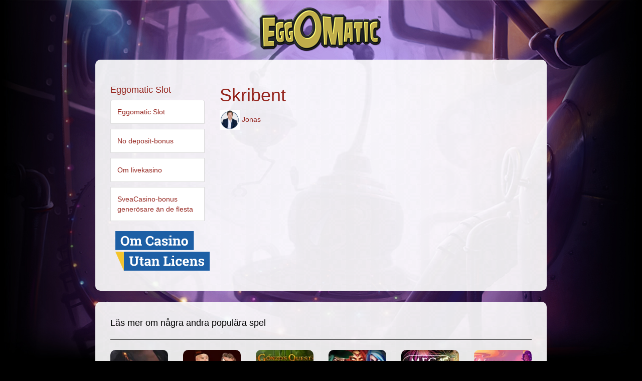

--- FILE ---
content_type: text/html; charset=utf-8
request_url: https://www.eggomaticslot.com/skribent
body_size: 6225
content:
<html>
<head>
  <title>Jonas - Skribent | eggomaticslot.com</title>

  
  <base href="" />
  <meta http-equiv="Cache-control" content="public" />
  
    <link rel="icon" href="https://images.staticjw.com/egg/8194/favicon.ico" sizes="any">
    <meta charset="utf-8">
    <link rel="canonical" href="https://www.eggomaticslot.com/skribent">

  <meta name="viewport" content="width=device-width, initial-scale=1, maximum-scale=5">
   
  <meta name="description" property="og:description" content="Spela Eggomatic från Net Entertainment och få upp till €200 bonus + 20 sköna freespins när du registrerar dig via oss." />
  <meta property="og:locale" content="sv_SE" />
  <meta property="og:title" content="eggomaticslot.com - Eggomatic Slot - spela på Net Ents succéslot" />
  <meta property="og:url" content="http://www.eggomaticslot.com" />
  <meta property="og:type" content="website" />
    
  <link rel="canonical" href="https://www.eggomaticslot.com" />
  
    
  <script>
  var hrefs = {
    FACEBOOK_URL:null,
    TWITCH_CHANNEL:null,
    YOUTUBE_CHANNEL:null,
    DATEFORMAT_ANGULAR:"d MMM yyyy",
    LOGO_PATH:null,
    LOGO_TEXT_PATH:null,
    SITE_LOGO_TEXT_NAME:"eggomaticslot",
    FAVICON_PATH:null,
    labels:'amnen',
    pages:'',
    page:{"news":"","calendar":"","festive":"","video":"","offer":"","article":"","blogg":"blogg","euro-cup-2016":"","review":"","odds":"","olympics-2016":"","page":"","pages":"","popular":"","tvc":"","winstory":"","card-game":"","landingpage":"landningssida","special-event":"vm2018"},
    odds:'odds',
    blogs:'blogg-',
    recommendations:'speltips-',
    threads:'threads',
    user:'skribent',
    'privacy-policy':'integritetspolicy',
    scripts:'cookie-policy',
    contact:{"contact":"kontakta-oss","general":"general","sales":"sales","forget":"dataskyddsombud"},
    archives:{"archive-news":"nyheter","archive-offer":"kampanjer","archive-mixed":"archive-mixed"},
    rg_link:"https:\/\/www.stodlinjen.se",
    rg_text:"18+ | Spela casino ansvarsfullt",
    rg_text_mobile: "18+ | Spela casino ansvarsfullt",
    rg_text_desktop: "18+ | Spela casino ansvarsfullt | Stodlinjen.se"  };
  var domain = "eggomaticslot.com";
  var lang = "sv";
  var country = "SE";
  var environment = "PRODUCTION";
  var controller = null;
  var year = "2020";
  var locale = "sv_SE";
  var cdn = "";
  var proxyapp = {"name":null,"version":null};
  var rootsubdir = "";
  var CiestaPage = {"id":25,"view":"home","name":"Eggomatic Slot","type":"pages","page_type":"home","cdb_table":null,"cdb_id":null,"review_rating":null,"section_id":0,"section":null,"category_id":null,"category":null};
  var active_sections =  false;
  /*
  var user = {'id':null};
  var eesta = {
    'campaignId':null,
    'campaignName':null,
    'action':null,
  };
  var ref = {
    'source':null,
    'campaign':null,
    'medium':null,
    'content':null,
    'term':null,
  };
  */
  var ciesta_scripts = {};

  var uId = null;
      var translations = {};
  
</script>

  <script type="application/ld+json">
{
  "@context": "https://schema.org",
  "@type": "WebSite",
  "url": "http://www.eggomaticslot.com",
  "potentialAction": {
    "@type": "SearchAction",
    "target": "http://www.eggomaticslot.com/search/{search_term_string}",
    "query-input": "required name=search_term_string"
  }
}
</script>
        
        <link rel="stylesheet" type="text/css" href="https://stackpath.bootstrapcdn.com/font-awesome/4.7.0/css/font-awesome.min.css">
        <link rel="stylesheet" href="https://stackpath.bootstrapcdn.com/bootstrap/3.4.1/css/bootstrap.min.css" integrity="sha384-HSMxcRTRxnN+Bdg0JdbxYKrThecOKuH5zCYotlSAcp1+c8xmyTe9GYg1l9a69psu" crossorigin="anonymous">


<style>@charset "UTF-8";.text--bold{font-weight:700}a.colour-red,span.colour-red{color:red}a.colour-blue,span.colour-blue{color:#00f}a.colour-green,span.colour-green{color:green}a.colour-yellow,span.colour-yellow{color:#ff0}a.size-big,span.size-big{font-size:125%}a.size-small,span.size-small{font-size:85%}h1>a:not([href]),h2>a:not([href]),h3>a:not([href]),h4>a:not([href]),h5>a:not([href]),h6>a:not([href]){color:#65c82d!important;text-decoration:none!important;cursor:auto!important}blockquote{background:#f9f9f9;border-left:10px solid #ccc;margin:1.2em 10px;padding:.5em 10px;quotes:"â€œ" "â€" "â€˜" "â€™"}blockquote:before{color:#ccc;content:open-quote;font-size:4em;line-height:.1em;margin-right:.25em;vertical-align:-.4em}blockquote p{display:inline}.internalBtn:hover[disabled],.internalBtn[disabled]{opacity:.7;cursor:not-allowed!important;pointer-events:all!important}.internalBtn:focus,.internalBtn:hover{color:#fff;text-decoration:none}div.alignLeft,div.alignRight,div.floatLeft,div.floatRight,img.alignLeft,img.alignRight,img.floatLeft,img.floatRight{max-width:100%}@media all and (max-width:767px){div.alignLeft,div.alignRight,div.floatLeft,div.floatRight,img.alignLeft,img.alignRight,img.floatLeft,img.floatRight{width:100%;max-width:100%;float:none}}div.alignRight,div.floatRight,img.alignRight,img.floatRight{float:right}@media all and (min-width:768px){div.alignRight,div.floatRight,img.alignRight,img.floatRight{margin-left:10px}}div.alignLeft,div.floatLeft,img.alignLeft,img.floatLeft{float:left}@media all and (min-width:768px){div.alignLeft,div.floatLeft,img.alignLeft,img.floatLeft{margin-right:10px}}img.full,img.header{width:100%;max-width:100%}img.thumb{width:100%;max-width:117px}img.polaroid{-webkit-box-shadow:0 0 5px #000;-moz-box-shadow:0 0 5px #000;-o-box-shadow:0 0 5px #000;-ms-box-shadow:0 0 5px #000;box-shadow:0 0 5px #000;border:10px solid #fff;border-bottom-width:35px;-webkit-transform:rotate(3deg);-moz-transform:rotate(3deg);-o-transform:rotate(3deg);-ms-transform:rotate(3deg);transform:rotate(3deg)}.boxShadow{padding:10px;-webkit-box-shadow:0 7px 30px -6px rgba(113,113,113,.75);-moz-box-shadow:0 7px 30px -6px rgba(113,113,113,.75);-o-box-shadow:0 7px 30px -6px rgba(113,113,113,.75);-ms-box-shadow:0 7px 30px -6px rgba(113,113,113,.75);box-shadow:0 7px 30px -6px rgba(113,113,113,.75)}a{cursor:pointer}[data-error]{display:none}.widget .stars i{color:#65c82d;font-size:medium;letter-spacing:-2.5px}.imagelightbox,.imagelightbox:hover{cursor:zoom-in}#imagelightbox{position:fixed;z-index:9999;-ms-touch-action:none;touch-action:none;cursor:zoom-out;border:10px solid rgba(0,0,0,.6);-webkit-border-radius:10px;-moz-border-radius:10px;-o-border-radius:10px;-ms-border-radius:10px;border-radius:10px}.blur,.imagelightbox-disable-select>#full_page{opacity:.35;-webkit-filter:blur(5px);-moz-filter:blur(5px);-o-filter:blur(5px);-ms-filter:blur(5px);filter:blur(5px);-webkit-transition-duration:3s;-moz-transition-duration:3s;-o-transition-duration:3s;-ms-transition-duration:3s;transition-duration:3s}.imagelightbox-wrapper{top:46%;position:absolute}div.videoWrapper{position:relative;padding-bottom:56.25%;padding-top:25px;height:0}div.videoWrapper>iframe{position:absolute;top:0;left:0;width:100%;height:100%}div.twitchWrapper{position:relative;padding-bottom:56.25%;padding-top:0;height:0}div.twitchWrapper>iframe{position:absolute;top:0;left:0;width:100%;height:100%}.video-promo-1{margin-top:40px;position:relative}@media all and (max-width:767px){.video-promo-1{margin-top:20px}}.video-promo-1 h4{margin-bottom:1px}.video-promo-1 .fa-youtube-play{position:absolute;top:50%;left:50%;font-size:4em;color:#fff;-webkit-transform:translate(-50%,-50%);-moz-transform:translate(-50%,-50%);-o-transform:translate(-50%,-50%);-ms-transform:translate(-50%,-50%);transform:translate(-50%,-50%)}@media all and (max-width:991px) and (min-width:768px){.video-promo-1 .fa-youtube-play{left:15%}}@media all and (max-width:767px){.video-promo-1 .fa-youtube-play{left:42%}}.video-promo-1 .fa-youtube-play:hover{color:red}.video-promo-1 img:hover+i{color:red}.modal-content .modal-header{background:#65c82d}.modal-content .modal-header .close{color:#fff;opacity:1;border:1px solid #fff;border-radius:50%;padding:0 3px 1px 4px}.modal-content .modal-header .close:hover{color:#f3f8fb;border:1px solid #f3f8fb}.modal-content .modal-title{color:#fff}.modal-content .modal-body{background:#f3f8fb}.multiple-video-banners .video-promo-1{margin-top:25px}.multiple-video-banners a{display:block;position:relative}.multiple-video-banners .fa-youtube-play{font-size:3em}.embeded_game{width:100%;min-height:400px;outline:0;border:0}.no-padding{padding:0}.no-margin{margin:0}@media all and (max-width:767px){.main-widget__content .non-top{display:none}}.sidebox-widget .fa-star{color:gold;padding:2px}@media all and (min-width:768px){.vertical-align{display:flex;flex-direction:row}.vertical-align>[class*=" col-"],.vertical-align>[class^=col-]{display:flex;align-items:center;justify-content:center}}#cookie-options h1,#cookie-options h2,#cookie-options h3,#cookie-options h4,#privacy-policy h1,#privacy-policy h2,#privacy-policy h3,#privacy-policy h4{text-transform:uppercase}#cookie-warning{background-color:#edeef0;height:42px;position:fixed;bottom:0;width:100%;z-index:9999;border-top:2px solid #212d33;opacity:.93}#cookie-warning .row{max-width:1170px;margin:auto}@media screen and (max-width:767px){#cookie-warning{height:106px}}#cookie-warning p{padding:10px}@media screen and (max-width:767px){#cookie-warning p{padding:5px;line-height:14px}}#cookie-warning a.btn{cursor:pointer;background-color:#212d33;border-radius:30px;color:#fff;font-size:14px;opacity:.93}.shareBtn{white-space:nowrap;background-color:#fff;border-radius:16px;border:0;box-shadow:0 0 5px 2px #d3d3d3;outline:0}@media screen and (min-width:768px){.shareBtn{padding:1px 8px 1px 1px}}@media screen and (max-width:767px){.shareBtn{padding:5px}}.shareBtn:hover{background-color:#0b2f6b;color:#fff}.shareBtn:hover>i{color:#fff;border:1px solid #fff;background-color:#0b2f6b}.shareBtn>i{color:#0b2f6b;padding:5px;border:1px solid #0b2f6b;border-radius:50%}#tinyUrlModal{display:block}#tinyUrlModal .modal-content{border-radius:20px}#tinyUrlModal .modal-content .bs4-modal a{min-width:10px!important}#tinyUrlModal .modal-header{border-radius:20px 20px 0 0;background-color:#65c82d!important}#tinyUrlModal .modal-header h2{text-size:20px}#tinyUrlModal .modal-body{border-radius:0 0 20px 20px}*{box-sizing:border-box}body{font-family:Verdana,Helvetica,Arial,Sans-serif;background-color:#000;font-family:Open Sans,sans-serif;font-size:14px}header{max-height:none}a{color:#95251e}h1,h2,h3,h4{color:#95251e;margin-top:20px}.content,footer{background:url(https://images.staticjw.com/egg/8409/cream-dust-transparent_50x50-1.png) repeat 0 0;margin:0 auto;padding:30px;max-width:900px;color:#000;-webkit-border-radius:10px;-moz-border-radius:10px;-o-border-radius:10px;-ms-border-radius:10px;border-radius:10px}#page{margin:auto;max-width:976px;padding:0;box-shadow:0 0 15px #000}footer,header{margin-top:2px;margin-bottom:2px;font-size:18px}.box-1,.box-2{background:#fff;margin-top:30px;padding:20px;border:1px solid #f1f1f1}hr{border-color:#333}div.meta-data{font-size:12px}div.meta-data div.breadcrumbs>a,div.meta-data div.breadcrumbs>span.breadcrumb{padding:inherit;background:0 0}img.thumb{-webkit-border-radius:10px;-moz-border-radius:10px;-o-border-radius:10px;-ms-border-radius:10px;border-radius:10px}a.iconLink>span{white-space:normal}.menu{list-style-type:none;margin:0;padding:0}.menu li{margin:0;padding:0}.menu li>a{text-decoration:none;padding:12px}</style>

<style>@charset "UTF-8";.text--bold{font-weight:700}a.colour-red,span.colour-red{color:red}a.colour-blue,span.colour-blue{color:#00f}a.colour-green,span.colour-green{color:green}a.colour-yellow,span.colour-yellow{color:#ff0}a.size-big,span.size-big{font-size:125%}a.size-small,span.size-small{font-size:85%}h1>a:not([href]),h2>a:not([href]),h3>a:not([href]),h4>a:not([href]),h5>a:not([href]),h6>a:not([href]){color:#65c82d!important;text-decoration:none!important;cursor:auto!important}blockquote{background:#f9f9f9;border-left:10px solid #ccc;margin:1.2em 10px;padding:.5em 10px;quotes:"â€œ" "â€" "â€˜" "â€™"}blockquote:before{color:#ccc;content:open-quote;font-size:4em;line-height:.1em;margin-right:.25em;vertical-align:-.4em}blockquote p{display:inline}.internalBtn:hover[disabled],.internalBtn[disabled]{opacity:.7;cursor:not-allowed!important;pointer-events:all!important}.internalBtn:focus,.internalBtn:hover{color:#fff;text-decoration:none}div.alignLeft,div.alignRight,div.floatLeft,div.floatRight,img.alignLeft,img.alignRight,img.floatLeft,img.floatRight{max-width:100%}@media all and (max-width:767px){div.alignLeft,div.alignRight,div.floatLeft,div.floatRight,img.alignLeft,img.alignRight,img.floatLeft,img.floatRight{width:100%;max-width:100%;float:none}}div.alignRight,div.floatRight,img.alignRight,img.floatRight{float:right}@media all and (min-width:768px){div.alignRight,div.floatRight,img.alignRight,img.floatRight{margin-left:10px}}div.alignLeft,div.floatLeft,img.alignLeft,img.floatLeft{float:left}@media all and (min-width:768px){div.alignLeft,div.floatLeft,img.alignLeft,img.floatLeft{margin-right:10px}}img.full,img.header{width:100%;max-width:100%}img.thumb{width:100%;max-width:117px}img.polaroid{-webkit-box-shadow:0 0 5px #000;-moz-box-shadow:0 0 5px #000;-o-box-shadow:0 0 5px #000;-ms-box-shadow:0 0 5px #000;box-shadow:0 0 5px #000;border:10px solid #fff;border-bottom-width:35px;-webkit-transform:rotate(3deg);-moz-transform:rotate(3deg);-o-transform:rotate(3deg);-ms-transform:rotate(3deg);transform:rotate(3deg)}.boxShadow{padding:10px;-webkit-box-shadow:0 7px 30px -6px rgba(113,113,113,.75);-moz-box-shadow:0 7px 30px -6px rgba(113,113,113,.75);-o-box-shadow:0 7px 30px -6px rgba(113,113,113,.75);-ms-box-shadow:0 7px 30px -6px rgba(113,113,113,.75);box-shadow:0 7px 30px -6px rgba(113,113,113,.75)}a{cursor:pointer}[data-error]{display:none}.widget .stars i{color:#65c82d;font-size:medium;letter-spacing:-2.5px}.imagelightbox,.imagelightbox:hover{cursor:zoom-in}#imagelightbox{position:fixed;z-index:9999;-ms-touch-action:none;touch-action:none;cursor:zoom-out;border:10px solid rgba(0,0,0,.6);-webkit-border-radius:10px;-moz-border-radius:10px;-o-border-radius:10px;-ms-border-radius:10px;border-radius:10px}.blur,.imagelightbox-disable-select>#full_page{opacity:.35;-webkit-filter:blur(5px);-moz-filter:blur(5px);-o-filter:blur(5px);-ms-filter:blur(5px);filter:blur(5px);-webkit-transition-duration:3s;-moz-transition-duration:3s;-o-transition-duration:3s;-ms-transition-duration:3s;transition-duration:3s}.imagelightbox-wrapper{top:46%;position:absolute}div.videoWrapper{position:relative;padding-bottom:56.25%;padding-top:25px;height:0}div.videoWrapper>iframe{position:absolute;top:0;left:0;width:100%;height:100%}div.twitchWrapper{position:relative;padding-bottom:56.25%;padding-top:0;height:0}div.twitchWrapper>iframe{position:absolute;top:0;left:0;width:100%;height:100%}.video-promo-1{margin-top:40px;position:relative}@media all and (max-width:767px){.video-promo-1{margin-top:20px}}.video-promo-1 h4{margin-bottom:1px}.video-promo-1 .fa-youtube-play{position:absolute;top:50%;left:50%;font-size:4em;color:#fff;-webkit-transform:translate(-50%,-50%);-moz-transform:translate(-50%,-50%);-o-transform:translate(-50%,-50%);-ms-transform:translate(-50%,-50%);transform:translate(-50%,-50%)}@media all and (max-width:991px) and (min-width:768px){.video-promo-1 .fa-youtube-play{left:15%}}@media all and (max-width:767px){.video-promo-1 .fa-youtube-play{left:42%}}.video-promo-1 .fa-youtube-play:hover{color:red}.video-promo-1 img:hover+i{color:red}.modal-content .modal-header{background:#65c82d}.modal-content .modal-header .close{color:#fff;opacity:1;border:1px solid #fff;border-radius:50%;padding:0 3px 1px 4px}.modal-content .modal-header .close:hover{color:#f3f8fb;border:1px solid #f3f8fb}.modal-content .modal-title{color:#fff}.modal-content .modal-body{background:#f3f8fb}.multiple-video-banners .video-promo-1{margin-top:25px}.multiple-video-banners a{display:block;position:relative}.multiple-video-banners .fa-youtube-play{font-size:3em}.embeded_game{width:100%;min-height:400px;outline:0;border:0}.no-padding{padding:0}.no-margin{margin:0}@media all and (max-width:767px){.main-widget__content .non-top{display:none}}.sidebox-widget .fa-star{color:gold;padding:2px}@media all and (min-width:768px){.vertical-align{display:flex;flex-direction:row}.vertical-align>[class*=" col-"],.vertical-align>[class^=col-]{display:flex;align-items:center;justify-content:center}}#cookie-options h1,#cookie-options h2,#cookie-options h3,#cookie-options h4,#privacy-policy h1,#privacy-policy h2,#privacy-policy h3,#privacy-policy h4{text-transform:uppercase}#cookie-warning{background-color:#edeef0;height:42px;position:fixed;bottom:0;width:100%;z-index:9999;border-top:2px solid #212d33;opacity:.93}#cookie-warning .row{max-width:1170px;margin:auto}@media screen and (max-width:767px){#cookie-warning{height:106px}}#cookie-warning p{padding:10px}@media screen and (max-width:767px){#cookie-warning p{padding:5px;line-height:14px}}#cookie-warning a.btn{cursor:pointer;background-color:#212d33;border-radius:30px;color:#fff;font-size:14px;opacity:.93}.shareBtn{white-space:nowrap;background-color:#fff;border-radius:16px;border:0;box-shadow:0 0 5px 2px #d3d3d3;outline:0}@media screen and (min-width:768px){.shareBtn{padding:1px 8px 1px 1px}}@media screen and (max-width:767px){.shareBtn{padding:5px}}.shareBtn:hover{background-color:#0b2f6b;color:#fff}.shareBtn:hover>i{color:#fff;border:1px solid #fff;background-color:#0b2f6b}.shareBtn>i{color:#0b2f6b;padding:5px;border:1px solid #0b2f6b;border-radius:50%}#tinyUrlModal{display:block}#tinyUrlModal .modal-content{border-radius:20px}#tinyUrlModal .modal-content .bs4-modal a{min-width:10px!important}#tinyUrlModal .modal-header{border-radius:20px 20px 0 0;background-color:#65c82d!important}#tinyUrlModal .modal-header h2{text-size:20px}#tinyUrlModal .modal-body{border-radius:0 0 20px 20px}*{box-sizing:border-box}body{font-family:Verdana,Helvetica,Arial,Sans-serif;background-color:#000;font-family:Open Sans,sans-serif;font-size:14px}header{max-height:none}a{color:#95251e}h1,h2,h3,h4{color:#95251e;margin-top:20px}.content,footer{background:url(https://images.staticjw.com/egg/8409/cream-dust-transparent_50x50-1.png) repeat 0 0;margin:0 auto;padding:30px;max-width:900px;color:#000;-webkit-border-radius:10px;-moz-border-radius:10px;-o-border-radius:10px;-ms-border-radius:10px;border-radius:10px}#page{margin:auto;max-width:976px;padding:0;box-shadow:0 0 15px #000}footer,header{margin-top:2px;margin-bottom:2px;font-size:18px}.box-1,.box-2{background:#fff;margin-top:30px;padding:20px;border:1px solid #f1f1f1}hr{border-color:#333}div.meta-data{font-size:12px}div.meta-data div.breadcrumbs>a,div.meta-data div.breadcrumbs>span.breadcrumb{padding:inherit;background:0 0}img.thumb{-webkit-border-radius:10px;-moz-border-radius:10px;-o-border-radius:10px;-ms-border-radius:10px;border-radius:10px}a.iconLink>span{white-space:normal}.menu{list-style-type:none;margin:0;padding:0}.menu li{margin:0;padding:0}.menu li>a{text-decoration:none;padding:12px}</style>

        <script  src="https://code.jquery.com/jquery-3.4.1.min.js"  integrity="sha256-CSXorXvZcTkaix6Yvo6HppcZGetbYMGWSFlBw8HfCJo="  crossorigin="anonymous"></script>
   
   
   
</head>
<body ng-app="MainApp" ng-controller="RootController" ng-click="bodyClicked();" gl-body ng-strict-di>

      <div id="isMobile" class="visible-xs"></div>
  
  
  
   <!-- NO Ciesta scripts -->
   <div id="full_page">
      <header>
         <div class="text-center">
            <a href="/" title="" style="text-decoration:none;">
               <img src="https://images.staticjw.com/egg/5524/logo_500x115.png" style="margin:auto;max-width:83%;" />
            </a>
         </div>
         
               </header>
<!-- End Header Section -->   <div class="content">
      <div class="row" ng-init="menu_toggle=false" ng-cloak>
         <div class="col-xs-12" style="z-index:999;">
            <a class="btn btn-lg btn-default pull-right visible-xs" ng-click="menu_toggle=!menu_toggle" href="javascript:void(0)">
               <i class="fa fa-bars"></i>
            </a>
         </div>
         <div class="col-sm-3" ng-class="{'hidden-xs':!menu_toggle}">

            <div id="menu" ng-controller="NavbarController">
  <!----><div ng-repeat="menu in menus"><h4>Eggomatic Slot</h4>
<ul class="menu list-group" aria-expanded="true" role="menu">
      <!---->
<li ng-repeat="sub_menu in ::menu.sub" class="list-group-item">
        <a class="iconLink btn" style="text-align:left;width:100%;" href="/" title="">
          <span ng-bind="::sub_menu.name">Eggomatic Slot</span>
        </a>
      </li>
<p><!---->
<li ng-repeat="sub_menu in ::menu.sub" class="list-group-item">
        <a class="iconLink btn" style="text-align:left;width:100%;" href="/no-deposit-bonus" title="">
          <span ng-bind="::sub_menu.name">No deposit-bonus</span>
        </a>
      </li>
<p><!---->
<li ng-repeat="sub_menu in ::menu.sub" class="list-group-item">
        <a class="iconLink btn" style="text-align:left;width:100%;" href="/om-live-casino" title="">
          <span ng-bind="::sub_menu.name">Om livekasino</span>
        </a>
      </li>
<p><!---->
<li ng-repeat="sub_menu in ::menu.sub" class="list-group-item">
        <a class="iconLink btn" style="text-align:left;width:100%;" href="/har-hittar-du-din-guide-till-sveacasino-om-bonusar-freespins-och-insattningsbonusar-las-mer-har" title="">
          <span ng-bind="::sub_menu.name">SveaCasino-bonus generösare än de flesta</span>
        </a>
      </li>
<p><!---->
    </ul>
</div><!---->
<a href="https://omcasinoutanlicens.se/" title="Omcasinoutanlicens.se"><img style="padding:10px;" src="https://uploads.staticjw.com/om/omcasinoutanlicens/omcasinoutanlicens-logo.svg"></a>
</div>  
<hr class="visible-xs" />
         </div>
         <div class="col-sm-9">
            
<div class="page-container-content-and-meta" itemscope itemtype="http://schema.org/WebPage">

   
   
   
   <div ng-controller="tinyUrl" ng-init="userInteractionType=4">
      
      <div class="page-container-content">

<h1 class="text-capitalize" ng-bind="::hrefs['user']">skribent</h1>
<div class="row">
<div class="col-xs-12">
            <a ng-href="/skribent/jonas" title="Jonas" href="/skribent/jonas">
              <img style="width:40px;height:40px;" alt="Jonas" src="https://images.staticjw.com/egg/8215/jonas_author_200x200.jpg">
              Jonas            </a>
          </div>
</p></div>
<p>            <br>
      <br></p>


</div>
   </div>

</div>

   <script type="application/ld+json">
      [{"@context":"http:\/\/schema.org","@type":"WebPage","breadcrumb":{"@context":"http:\/\/schema.org","@type":"BreadcrumbList","itemListElement":[{"@type":"ListItem","item":{"@id":"http:\/\/www.eggomaticslot.com","name":"Eggomatic Slot"},"position":1}]}}]  </script>
         </div>

      </div>
   </div>
      <!-- Start Footer -->
      <br />
      <footer><p>Läs mer om några andra populära spel</p>

<hr />
<div class="row">
<div class="col-xs-6 col-sm-3 col-md-2 text-center">
                     <a href="https://www.elementslot.com/" title="Elements">
                        <img class="img-responsive thumb" alt="Elements" src="https://images.staticjw.com/egg/6050/element_thumb_117x76.jpg" style="margin:auto;" />
                        <span>Elements<span>
                     </a>
                  </div>
<div class="col-xs-6 col-sm-3 col-md-2 text-center">
                     <a href="https://www.fisticuffsslot.com/" title="FistiCuffs">
                        <img class="img-responsive thumb" alt="FistiCuffs" src="https://images.staticjw.com/egg/1431/fisticuffs_thumb_117x76.jpg" style="margin:auto;" />
                        <span>FistiCuffs<span>
                     </a>
                  </div>
<div class="col-xs-6 col-sm-3 col-md-2 text-center">
                     <a href="https://www.gonzoquest.se/" title="Gonzo Quest">
                        <img class="img-responsive thumb" alt="Gonzo Quest" src="https://images.staticjw.com/egg/3269/gonzoquest_thumb_117x76.jpg" style="margin:auto;" />
                        <span>Gonzo Quest<span>
                     </a>
                  </div>
<div class="col-xs-6 col-sm-3 col-md-2 text-center">
                     <a href="https://www.magicportalsslot.com/" title="Magic Portals">
                        <img class="img-responsive thumb" alt="Magic Portals" src="https://images.staticjw.com/egg/4580/magicportals_thumb_117x76.jpg" style="margin:auto;" />
                        <span>Magic Portals<span>
                     </a>
                  </div>
<div class="col-xs-6 col-sm-3 col-md-2 text-center">
                     <a href="https://www.megafortune.net/" title="Mega Fortune">
                        <img class="img-responsive thumb" alt="Mega Fortune" src="https://images.staticjw.com/egg/5705/megafortune_thumb_117x76.jpg" style="margin:auto;" />
                        <span>Mega Fortune<span>
                     </a>
                  </div>
<div class="col-xs-6 col-sm-3 col-md-2 text-center">
                     <a href="https://www.museslot.com/" title="Muse">
                        <img class="img-responsive thumb" alt="Muse" src="https://images.staticjw.com/egg/2262/muse_thumb_117x76.jpg" style="margin:auto;" />
                        <span>Muse<span>
                     </a>
                  </div>
<div class="col-xs-6 col-sm-3 col-md-2 text-center">
                     <a href="https://www.reelrushslot.com/" title="Reel Rush">
                        <img class="img-responsive thumb" alt="Reel Rush" src="https://images.staticjw.com/egg/8634/reelrush_thumb_117x76.jpg" style="margin:auto;" />
                        <span>Reel Rush<span>
                     </a>
                  </div>
<div class="col-xs-6 col-sm-3 col-md-2 text-center">
                     <a href="https://www.silentrunslot.com/" title="Silent Run">
                        <img class="img-responsive thumb" alt="Silent Run" src="https://images.staticjw.com/egg/3007/silentrun_thumb_117x76.jpg" style="margin:auto;" />
                        <span>Silent Run<span>
                     </a>
                  </div>
<div class="col-xs-6 col-sm-3 col-md-2 text-center">
                     <a href="https://www.southparkslot.nu/" title="South Park">
                        <img class="img-responsive thumb" alt="South Park" src="https://images.staticjw.com/egg/8767/southpark_thumb_117x76.jpg" style="margin:auto;" />
                        <span>South Park<span>
                     </a>
                  </div>
<div class="col-xs-6 col-sm-3 col-md-2 text-center">
                     <a href="https://www.spacewarsslot.com/" title="Space Wars">
                        <img class="img-responsive thumb" alt="Space Wars" src="https://images.staticjw.com/egg/8120/spacewars_thumb_117x76.jpg" style="margin:auto;" />
                        <span>Space Wars<span>
                     </a>
                  </div>
<div class="col-xs-6 col-sm-3 col-md-2 text-center">
                     <a href="https://www.starburst.nu/" title="Starburst">
                        <img class="img-responsive thumb" alt="Starburst" src="https://images.staticjw.com/egg/1677/starburst_thumb_117x76.jpg" style="margin:auto;" />
                        <span>Starburst<span>
                     </a>
                  </div>
<div class="col-xs-6 col-sm-3 col-md-2 text-center">
                     <a href="https://www.twinspinslot.com/" title="Twin Spin">
                        <img class="img-responsive thumb" alt="Twin Spin" src="https://images.staticjw.com/egg/1704/twinspin_thumb_117x76.jpg" style="margin:auto;" />
                        <span>Twin Spin<span>
                     </a>
                  </div>
<div class="col-xs-6 col-sm-3 col-md-2 text-center">
                     <a href="https://www.wildturkeyslot.com/" title="Wild Turkey">
                        <img class="img-responsive thumb" alt="Wild Turkey" src="https://images.staticjw.com/egg/7922/wildturkey_thumb_117x76.jpg" style="margin:auto;" />
                        <span>Wild Turkey<span>
                     </a>
                  </div>
</p>

</div></footer>
   </div>
   
<div class="backstretch" style="left: 0px; top: 0px; overflow: hidden; margin: 0px; padding: 0px; height: 100%; width: 100%; z-index: -999999; position: fixed;">
  <div class="backstretch-item" style="position: absolute; margin: 0px; padding: 0px; border: none; width: 100%; height: 100%; z-index: -999999;">
    <img alt="" src="https://images.staticjw.com/egg/3044/background_1517x988.jpg" style="margin: auto; width:100%; height:100%">
  </div>
</div>
<script defer src="https://static.cloudflareinsights.com/beacon.min.js/vcd15cbe7772f49c399c6a5babf22c1241717689176015" integrity="sha512-ZpsOmlRQV6y907TI0dKBHq9Md29nnaEIPlkf84rnaERnq6zvWvPUqr2ft8M1aS28oN72PdrCzSjY4U6VaAw1EQ==" data-cf-beacon='{"version":"2024.11.0","token":"3542747c077543ad9f1d3d4d83170ebe","r":1,"server_timing":{"name":{"cfCacheStatus":true,"cfEdge":true,"cfExtPri":true,"cfL4":true,"cfOrigin":true,"cfSpeedBrain":true},"location_startswith":null}}' crossorigin="anonymous"></script>
</body>

<script>(function() { var global_id = '1imgpvzy'; var property_id = 313949;
    var url = encodeURIComponent(window.location.href.split('#')[0]); var referrer = encodeURIComponent(document.referrer);
    var x = document.createElement('script'), s = document.getElementsByTagName('script')[0];
    x.src = 'https://redistats.com/track.js?gid='+global_id+'&pid='+property_id+'&url='+url+'&referrer='+referrer; s.parentNode.insertBefore(x, s); })(); </script>

</html>

--- FILE ---
content_type: image/svg+xml
request_url: https://uploads.staticjw.com/om/omcasinoutanlicens/omcasinoutanlicens-logo.svg
body_size: 3810
content:
<?xml version="1.0" encoding="utf-8"?>
<!-- Generator: Adobe Illustrator 28.1.0, SVG Export Plug-In . SVG Version: 6.00 Build 0)  -->
<svg version="1.1" id="Layer_1" xmlns="http://www.w3.org/2000/svg" xmlns:xlink="http://www.w3.org/1999/xlink" x="0px" y="0px"
	 viewBox="0 0 283.547 119.674" style="enable-background:new 0 0 283.547 119.674;" xml:space="preserve">
<style type="text/css">
	.st0{fill:#FFFFFF;}
	.st1{fill:#568BD8;}
	.st2{fill:#1D5FA5;}
	.st3{fill:#F4C42C;}
</style>
<g>
	<rect x="25.358" y="62.337" class="st2" width="258.188" height="57.337"/>
	<rect class="st2" width="235.281" height="57.337"/>
	<g>
		<path class="st0" d="M53.386,76.503v3.438l-3.047,0.586V95.37c0,1.875,0.504,3.278,1.514,4.209
			c1.009,0.931,2.393,1.396,4.15,1.396c1.784,0,3.184-0.462,4.199-1.387c1.016-0.924,1.523-2.331,1.523-4.219V80.526l-3.027-0.586
			v-3.438h11.777v3.438l-3.047,0.586V95.37c0,3.19-1.052,5.651-3.154,7.383c-2.103,1.732-4.86,2.598-8.271,2.598
			c-3.398,0-6.143-0.866-8.232-2.598c-2.09-1.731-3.135-4.192-3.135-7.383V80.526l-3.027-0.586v-3.438h3.027h5.703H53.386z"/>
		<path class="st0" d="M80.711,78.632v5.176h3.711v4.004h-3.711v10.762c0,0.82,0.169,1.406,0.508,1.758
			c0.338,0.352,0.794,0.527,1.367,0.527c0.391,0,0.732-0.016,1.025-0.049c0.293-0.032,0.622-0.088,0.986-0.166l0.488,4.121
			c-0.638,0.195-1.27,0.342-1.895,0.439s-1.302,0.146-2.031,0.146c-1.966,0-3.48-0.54-4.541-1.621
			c-1.062-1.081-1.592-2.793-1.592-5.137V87.811h-3.105v-4.004h3.105v-5.176H80.711z"/>
		<path class="st0" d="M100.672,104.94c-0.156-0.352-0.293-0.713-0.41-1.084s-0.208-0.745-0.273-1.123
			c-0.677,0.781-1.501,1.413-2.471,1.895c-0.97,0.481-2.08,0.723-3.33,0.723c-2.07,0-3.714-0.563-4.932-1.689
			c-1.218-1.126-1.826-2.659-1.826-4.6c0-1.979,0.794-3.509,2.383-4.59c1.588-1.081,3.919-1.621,6.992-1.621h2.91v-2.07
			c0-1.016-0.293-1.803-0.879-2.363c-0.586-0.56-1.452-0.84-2.598-0.84c-0.651,0-1.23,0.075-1.738,0.225
			c-0.508,0.15-0.918,0.329-1.23,0.537l-0.371,2.266h-4.297l0.02-4.688c1.042-0.703,2.236-1.295,3.584-1.777
			c1.348-0.481,2.815-0.723,4.404-0.723c2.617,0,4.743,0.642,6.377,1.924c1.634,1.283,2.451,3.109,2.451,5.479v8.73
			c0,0.326,0.003,0.632,0.01,0.918c0.006,0.287,0.029,0.56,0.068,0.82l1.738,0.234v3.418H100.672z M95.73,101.132
			c0.859,0,1.641-0.186,2.344-0.557s1.25-0.836,1.641-1.396v-3.223h-2.91c-1.211,0-2.129,0.283-2.754,0.85s-0.938,1.247-0.938,2.041
			c0,0.716,0.231,1.276,0.693,1.68C94.268,100.93,94.91,101.132,95.73,101.132z"/>
		<path class="st0" d="M108.875,101.522l2.734-0.586V87.831l-3.027-0.586v-3.438h8.34l0.254,3.027
			c0.703-1.081,1.569-1.92,2.598-2.52c1.028-0.599,2.181-0.898,3.457-0.898c2.135,0,3.802,0.671,5,2.012
			c1.198,1.341,1.797,3.444,1.797,6.309v9.199l2.734,0.586v3.418h-10.898v-3.418l2.441-0.586v-9.18c0-1.419-0.287-2.425-0.859-3.018
			c-0.573-0.592-1.439-0.889-2.598-0.889c-0.755,0-1.433,0.153-2.031,0.459c-0.599,0.306-1.101,0.739-1.504,1.299v11.328
			l2.305,0.586v3.418h-10.742V101.522z"/>
		<path class="st0" d="M144.246,104.94v-3.418l3.027-0.586v-20.41l-3.027-0.586v-3.438h3.027h5.703h3.047v3.438l-3.047,0.586v20.039
			h8.027l0.273-3.574h4.355v7.949H144.246z"/>
		<path class="st0" d="M167.644,101.522l2.754-0.586V87.831l-3.047-0.586v-3.438h8.75v17.129l2.734,0.586v3.418h-11.191V101.522z
			 M176.101,78.749h-5.703v-4.277h5.703V78.749z"/>
		<path class="st0" d="M190.633,100.975c1.016,0,1.829-0.296,2.441-0.889c0.611-0.592,0.918-1.383,0.918-2.373h5.156l0.059,0.117
			c0.052,2.136-0.749,3.923-2.402,5.361c-1.654,1.439-3.711,2.158-6.172,2.158c-3.151,0-5.58-0.996-7.285-2.988
			c-1.706-1.992-2.559-4.551-2.559-7.676V94.1c0-3.112,0.875-5.67,2.627-7.676c1.751-2.005,4.248-3.008,7.49-3.008
			c1.705,0,3.235,0.254,4.59,0.762c1.354,0.508,2.48,1.224,3.379,2.148l0.078,5.645h-4.629l-0.938-3.301
			c-0.287-0.247-0.639-0.452-1.055-0.615c-0.417-0.163-0.893-0.244-1.426-0.244c-1.615,0-2.754,0.586-3.418,1.758
			s-0.996,2.683-0.996,4.531v0.586c0,1.888,0.306,3.408,0.918,4.561C188.021,100.399,189.095,100.975,190.633,100.975z"/>
		<path class="st0" d="M211.902,105.35c-3.047,0-5.482-0.977-7.305-2.93c-1.823-1.953-2.734-4.434-2.734-7.441v-0.781
			c0-3.138,0.862-5.723,2.588-7.754c1.725-2.031,4.039-3.04,6.943-3.027c2.852,0,5.064,0.859,6.641,2.578
			c1.575,1.719,2.363,4.043,2.363,6.973v3.105h-12.617l-0.039,0.117c0.104,1.394,0.569,2.539,1.396,3.438
			c0.826,0.898,1.949,1.348,3.369,1.348c1.263,0,2.311-0.127,3.145-0.381c0.833-0.254,1.744-0.654,2.734-1.201l1.543,3.516
			c-0.873,0.69-2.002,1.27-3.389,1.738S213.607,105.35,211.902,105.35z M211.394,87.811c-1.055,0-1.889,0.404-2.5,1.211
			c-0.612,0.808-0.99,1.869-1.133,3.184l0.059,0.098h6.992v-0.508c0-1.211-0.283-2.178-0.85-2.9S212.54,87.811,211.394,87.811z"/>
		<path class="st0" d="M222.781,101.522l2.734-0.586V87.831l-3.027-0.586v-3.438h8.34l0.254,3.027
			c0.703-1.081,1.568-1.92,2.598-2.52c1.028-0.599,2.181-0.898,3.457-0.898c2.135,0,3.802,0.671,5,2.012
			c1.197,1.341,1.797,3.444,1.797,6.309v9.199l2.734,0.586v3.418h-10.898v-3.418l2.441-0.586v-9.18c0-1.419-0.287-2.425-0.859-3.018
			c-0.573-0.592-1.439-0.889-2.598-0.889c-0.756,0-1.433,0.153-2.031,0.459c-0.6,0.306-1.101,0.739-1.504,1.299v11.328l2.305,0.586
			v3.418h-10.742V101.522z"/>
		<path class="st0" d="M265.73,91.073h-3.828l-0.605-2.637c-0.391-0.312-0.883-0.573-1.475-0.781
			c-0.593-0.208-1.247-0.312-1.963-0.312c-1.003,0-1.797,0.225-2.383,0.674c-0.586,0.449-0.879,1.013-0.879,1.689
			c0,0.638,0.279,1.169,0.84,1.592c0.56,0.423,1.68,0.798,3.359,1.123c2.617,0.521,4.557,1.286,5.82,2.295
			c1.263,1.009,1.895,2.399,1.895,4.17c0,1.901-0.817,3.454-2.451,4.658c-1.635,1.205-3.786,1.807-6.455,1.807
			c-1.628,0-3.122-0.238-4.482-0.713c-1.361-0.475-2.568-1.155-3.623-2.041l-0.059-4.746h3.984l0.781,2.754
			c0.338,0.287,0.801,0.498,1.387,0.635c0.586,0.137,1.197,0.205,1.836,0.205c1.158,0,2.041-0.208,2.646-0.625
			c0.605-0.417,0.908-0.983,0.908-1.699c0-0.625-0.307-1.165-0.918-1.621c-0.612-0.456-1.738-0.859-3.379-1.211
			c-2.487-0.508-4.365-1.26-5.635-2.256s-1.904-2.354-1.904-4.072c0-1.771,0.729-3.297,2.188-4.58
			c1.458-1.282,3.535-1.924,6.23-1.924c1.641,0,3.193,0.222,4.658,0.664c1.465,0.443,2.613,1.009,3.447,1.699L265.73,91.073z"/>
	</g>
	<g>
		<g>
			<path class="st0" d="M41.805,29.694c0,4.167-1.191,7.611-3.574,10.332c-2.383,2.722-5.501,4.082-9.355,4.082
				c-3.841,0-6.943-1.36-9.307-4.082c-2.363-2.721-3.545-6.165-3.545-10.332v-0.43c0-4.141,1.178-7.578,3.535-10.312
				c2.356-2.734,5.456-4.102,9.297-4.102c3.854,0,6.976,1.367,9.365,4.102c2.389,2.734,3.584,6.172,3.584,10.312V29.694z
				 M36.122,29.225c0-2.942-0.612-5.332-1.836-7.168c-1.224-1.836-3.034-2.754-5.43-2.754c-2.396,0-4.183,0.912-5.361,2.734
				c-1.179,1.823-1.768,4.219-1.768,7.188v0.469c0,2.995,0.596,5.407,1.787,7.236c1.191,1.83,2.979,2.744,5.361,2.744
				c2.409,0,4.219-0.915,5.43-2.744c1.211-1.829,1.816-4.241,1.816-7.236V29.225z"/>
			<path class="st0" d="M43.563,26.002v-3.438h8.34l0.234,2.793c0.677-1.016,1.526-1.8,2.549-2.354
				c1.022-0.553,2.204-0.83,3.545-0.83c1.354,0,2.513,0.3,3.477,0.898c0.963,0.599,1.692,1.504,2.188,2.715
				c0.651-1.133,1.497-2.018,2.539-2.656c1.042-0.638,2.266-0.957,3.672-0.957c2.083,0,3.727,0.72,4.932,2.158
				c1.204,1.439,1.807,3.63,1.807,6.572v8.789l2.754,0.586v3.418H68.68V40.28l2.461-0.586v-8.809c0-1.602-0.261-2.715-0.781-3.34
				c-0.521-0.625-1.296-0.938-2.324-0.938c-0.808,0-1.507,0.179-2.1,0.537c-0.593,0.358-1.064,0.856-1.416,1.494
				c0,0.248,0.006,0.459,0.02,0.635c0.013,0.176,0.02,0.355,0.02,0.537v9.883l2.305,0.586v3.418H56.571V40.28l2.305-0.586v-8.809
				c0-1.562-0.261-2.666-0.781-3.311c-0.521-0.645-1.302-0.967-2.344-0.967c-0.769,0-1.442,0.146-2.021,0.439
				c-0.58,0.293-1.058,0.707-1.436,1.24v11.406l2.461,0.586v3.418H43.856V40.28l2.754-0.586V26.588L43.563,26.002z"/>
			<path class="st0" d="M114.403,24.85h-4.238l-0.586-3.789c-0.56-0.56-1.267-1.002-2.119-1.328
				c-0.853-0.325-1.859-0.488-3.018-0.488c-2.474,0-4.378,0.898-5.713,2.695c-1.335,1.797-2.002,4.141-2.002,7.031v0.996
				c0,2.891,0.664,5.241,1.992,7.051c1.328,1.81,3.203,2.715,5.625,2.715c1.12,0,2.145-0.163,3.076-0.488
				c0.931-0.325,1.65-0.768,2.158-1.328l0.586-3.789h4.238v5.625c-1.146,1.328-2.607,2.386-4.385,3.174s-3.767,1.182-5.967,1.182
				c-3.815,0-6.94-1.321-9.375-3.965c-2.435-2.643-3.652-6.035-3.652-10.176V29.01c0-4.127,1.211-7.52,3.633-10.176
				s5.553-3.984,9.395-3.984c2.2,0,4.186,0.4,5.957,1.201c1.771,0.801,3.235,1.859,4.395,3.174V24.85z"/>
			<path class="st0" d="M130.613,43.698c-0.156-0.352-0.293-0.713-0.41-1.084s-0.208-0.745-0.273-1.123
				c-0.677,0.781-1.501,1.413-2.471,1.895s-2.08,0.723-3.33,0.723c-2.07,0-3.714-0.563-4.931-1.689
				c-1.218-1.126-1.826-2.659-1.826-4.6c0-1.979,0.794-3.509,2.383-4.59c1.588-1.081,3.919-1.621,6.992-1.621h2.91v-2.07
				c0-1.016-0.293-1.803-0.879-2.363c-0.586-0.56-1.452-0.84-2.598-0.84c-0.651,0-1.23,0.075-1.738,0.225
				c-0.507,0.15-0.917,0.329-1.23,0.537l-0.371,2.266h-4.297l0.02-4.688c1.042-0.703,2.236-1.295,3.584-1.777
				c1.348-0.481,2.815-0.723,4.404-0.723c2.617,0,4.743,0.642,6.377,1.924c1.634,1.283,2.451,3.109,2.451,5.479v8.73
				c0,0.326,0.003,0.632,0.01,0.918c0.007,0.287,0.029,0.56,0.068,0.82l1.738,0.234v3.418H130.613z M125.672,39.889
				c0.859,0,1.641-0.186,2.344-0.557s1.25-0.836,1.641-1.396v-3.223h-2.91c-1.211,0-2.129,0.283-2.753,0.85
				c-0.625,0.566-0.938,1.247-0.938,2.041c0,0.716,0.231,1.276,0.693,1.68C124.21,39.687,124.852,39.889,125.672,39.889z"/>
			<path class="st0" d="M156.375,29.831h-3.828l-0.605-2.637c-0.391-0.312-0.882-0.573-1.475-0.781
				c-0.593-0.208-1.247-0.312-1.963-0.312c-1.003,0-1.797,0.225-2.383,0.674s-0.879,1.013-0.879,1.689
				c0,0.638,0.28,1.169,0.84,1.592c0.56,0.423,1.68,0.798,3.359,1.123c2.617,0.521,4.558,1.286,5.82,2.295
				c1.263,1.009,1.895,2.399,1.895,4.17c0,1.901-0.817,3.454-2.451,4.658c-1.634,1.205-3.786,1.807-6.455,1.807
				c-1.628,0-3.122-0.238-4.482-0.713s-2.568-1.155-3.623-2.041l-0.059-4.746h3.984l0.781,2.754
				c0.339,0.287,0.801,0.498,1.387,0.635s1.198,0.205,1.836,0.205c1.159,0,2.041-0.208,2.646-0.625
				c0.605-0.417,0.908-0.983,0.908-1.699c0-0.625-0.306-1.165-0.918-1.621c-0.612-0.456-1.738-0.859-3.379-1.211
				c-2.487-0.508-4.365-1.26-5.635-2.256c-1.27-0.996-1.904-2.354-1.904-4.072c0-1.771,0.729-3.297,2.188-4.58
				c1.458-1.282,3.535-1.924,6.23-1.924c1.641,0,3.193,0.222,4.658,0.664c1.465,0.443,2.614,1.009,3.447,1.699L156.375,29.831z"/>
			<path class="st0" d="M159.539,40.28l2.754-0.586V26.588l-3.047-0.586v-3.438h8.75v17.129l2.734,0.586v3.418h-11.191V40.28z
				 M167.996,17.506h-5.703v-4.277h5.703V17.506z"/>
			<path class="st0" d="M172.293,40.28l2.734-0.586V26.588L172,26.002v-3.438h8.34l0.254,3.027c0.703-1.081,1.569-1.92,2.598-2.52
				c1.028-0.599,2.181-0.898,3.457-0.898c2.136,0,3.802,0.671,5,2.012c1.198,1.341,1.797,3.444,1.797,6.309v9.199l2.734,0.586v3.418
				h-10.898V40.28l2.441-0.586v-9.18c0-1.419-0.286-2.425-0.859-3.018c-0.573-0.592-1.438-0.889-2.598-0.889
				c-0.755,0-1.433,0.153-2.031,0.459c-0.599,0.306-1.101,0.739-1.504,1.299v11.328l2.305,0.586v3.418h-10.742V40.28z"/>
			<path class="st0" d="M197.801,32.936c0-3.151,0.882-5.732,2.646-7.744s4.202-3.018,7.314-3.018c3.125,0,5.569,1.003,7.334,3.008
				c1.765,2.005,2.646,4.59,2.646,7.754v0.41c0,3.177-0.882,5.765-2.646,7.764c-1.765,1.999-4.196,2.998-7.295,2.998
				c-3.138,0-5.589-0.999-7.354-2.998c-1.765-1.999-2.646-4.586-2.646-7.764V32.936z M203.504,33.346
				c0,1.927,0.339,3.474,1.016,4.639c0.677,1.166,1.771,1.748,3.281,1.748c1.472,0,2.549-0.586,3.232-1.758s1.025-2.715,1.025-4.629
				v-0.41c0-1.875-0.345-3.405-1.035-4.59c-0.69-1.185-1.777-1.777-3.262-1.777s-2.565,0.593-3.242,1.777
				c-0.677,1.185-1.016,2.715-1.016,4.59V33.346z"/>
		</g>
	</g>
	<polygon class="st3" points="0,62.337 25.358,119.674 25.358,62.337 	"/>
</g>
</svg>
